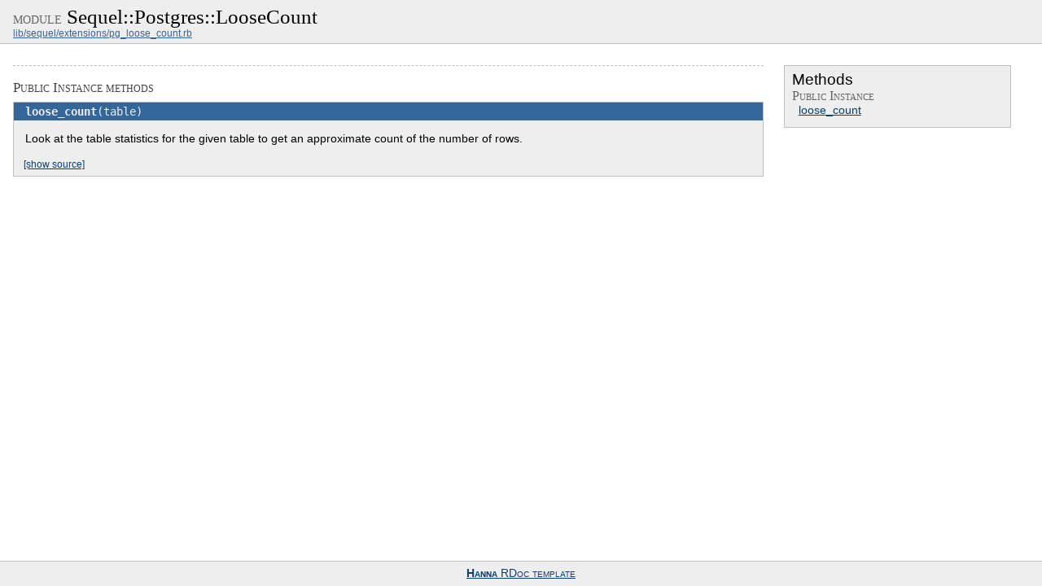

--- FILE ---
content_type: text/html; charset=utf-8
request_url: https://sequel.jeremyevans.net/rdoc-plugins/classes/Sequel/Postgres/LooseCount.html
body_size: 1005
content:
<!DOCTYPE html PUBLIC "-//W3C//DTD HTML 4.01//EN" "http://www.w3.org/TR/html4/strict.dtd">
<html lang='en'>
<head>
<title>Sequel::Postgres::LooseCount</title>
<meta name='viewport' content='width=device-width, initial-scale=1'>
<meta content='text/html; charset=UTF-8' http-equiv='Content-Type'>
<link href='../../../css/style.css' media='screen' rel='stylesheet' type='text/css'>
<script type='text/javascript'>
  function popupCode(url) {
    window.open(url, "Code", "resizable=yes,scrollbars=yes,toolbar=no,status=no,height=150,width=400")
  }
  
  function toggleCode(id) {
    var code = document.getElementById(id)
  
    code.style.display = code.style.display != 'block' ? 'block' : 'none'
    return true
  }
  
  // Make codeblocks hidden by default
  document.writeln('<' + 'style type="text/css">.method .source pre { display: none }<\/style>')
</script>
</head>
<body class='page'>
<div class='class' id='wrapper'>
<div class='header'>
<h1 class='name'><span class='type'>module</span>
Sequel::Postgres::LooseCount
</h1>
<ol class='paths'>
<li>
<a href="../../../files/lib/sequel/extensions/pg_loose_count_rb.html">lib/sequel/extensions/pg_loose_count.rb</a>
</li>
</ol>
</div>
<div id='content'>
<div id='text'>
<div id='description'></div>
<div id='method-list'>
<h2>Methods</h2>
<h3>Public Instance</h3>
<ol>
<li><a href="#method-i-loose_count">loose_count</a></li>
</ol>
</div>
<div id='context'>
</div>
<div id='section'>
<div id='methods'>
<h2>Public Instance methods</h2>
<div class='method public-instance' id='method-method-i-loose_count'>
<a name='method-i-loose_count'></a>
<div class='synopsis'>
<span class='name'>loose_count</span><span class='arguments'>(table)</span>

</div>
<div class='description'>

<p>Look at the table statistics for the given table to get an approximate count of the number of rows.</p>

</div>
<div class='source'>
<a class='source-toggle' href='#' onclick='toggleCode(&#39;method-i-loose_count-source&#39;); return false'>
[show source]
</a>
<pre id='method-i-loose_count-source'>   <span class="ruby-comment"># File lib/sequel/extensions/pg_loose_count.rb</span>
<span class="line-num">31</span> <span class="ruby-keyword">def</span> <span class="ruby-identifier ruby-title">loose_count</span>(<span class="ruby-identifier">table</span>)
<span class="line-num">32</span>   <span class="ruby-identifier">from</span>(<span class="ruby-value">:pg_class</span>).<span class="ruby-identifier">where</span>(<span class="ruby-value">:oid</span><span class="ruby-operator">=&gt;</span><span class="ruby-identifier">regclass_oid</span>(<span class="ruby-identifier">table</span>)).<span class="ruby-identifier">get</span>(<span class="ruby-constant">Sequel</span>.<span class="ruby-identifier">cast</span>(<span class="ruby-value">:reltuples</span>, <span class="ruby-constant">Integer</span>))
<span class="line-num">33</span> <span class="ruby-keyword">end</span></pre>
</div>
</div>
</div>
</div>

</div>
</div>

<div id='footer-push'></div>
</div>
<div id='footer'>
<a href="https://github.com/jeremyevans/hanna"><strong>Hanna</strong> RDoc template</a>
</div>
</body>
</html>
